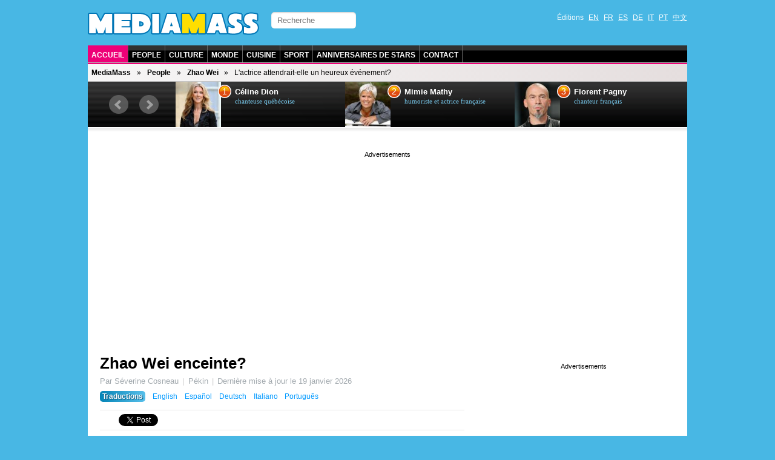

--- FILE ---
content_type: text/html; charset=utf-8
request_url: https://fr.mediamass.net/people/zhao-wei/rumeurs-bebe.html
body_size: 5239
content:
<!doctype html>
<html>

<head>
<meta charset="utf-8">
<meta name="google-site-verification" content="FP4n1Q-LxzSJ9xunKNt5TefNEuJEUQvluPqNpnh8clw" />
<meta property="fb:admins" content="670182543"/>
<meta name="viewport" content="width=device-width; initial-scale=1.0">
<meta http-equiv="X-UA-Compatible" content="IE=edge">

<meta http-equiv="Content-Type" content="text/html; charset=UTF-8">
<script src="https://tarteaucitron.io/load.js?domain=fr.mediamass.net&uuid=4354c4c1a3b04afdd74c9101462821d58429ade0"></script>
<link rel="shortcut icon" type="image/x-icon" href="/jdd/public/images/mediamass/2012/favicon.png" />
<title>Zhao Wei enceinte? - Médiamass</title>
<meta name="description" content="Un ventre un peu rond et un visage fatigué samedi soir, il n'en fallait pas plus pour que des rumeurs de grossesse concernant Zhao Wei soient lancées. D'autant qu'une source proche du couple confirmerait que l'actrice célèbre pour ses rôles dans Les Trois Royaumes ou encore Shaolin Soccer attendrait un heureux événement.">
<link rel="stylesheet" href="https://mediamass.net/jdd/public/include/dn_mediamass2012.css" type="text/css">
<meta property="og:title" content="Zhao Wei enceinte? - Médiamass"/>
<meta property="og:description" content="Un ventre un peu rond et un visage fatigué samedi soir, il n'en fallait pas plus pour que des rumeurs de grossesse concernant Zhao Wei soient lancées. D'autant qu'une source proche du couple confirmerait que l'actrice célèbre pour ses rôles dans Les Trois Royaumes ou encore Shaolin Soccer attendrait un heureux événement."/>
<meta property="og:type" content="article"/>
<meta property="og:url" content="http://fr.mediamass.net/people/zhao-wei/rumeurs-bebe.html"/>
<meta property="og:site_name" content="Mediamass"/>
<link rel="image_src" href="https://mediamass.net/jdd/public/documents/celebrities/1494.jpg" />
<meta name="image" content="https://mediamass.net/jdd/public/documents/celebrities/1494.jpg" />


<!-- Global site tag (gtag.js) - Google Analytics -->
<script async src="https://www.googletagmanager.com/gtag/js?id=UA-35368751-1"></script>
<script>
  window.dataLayer = window.dataLayer || [];
  function gtag(){dataLayer.push(arguments);}
  gtag('js', new Date());
  gtag('config', 'UA-35368751-1');
</script>

<link rel="apple-touch-icon" href="/jdd/public/images/mediamass/2012/icons/apple-touch-icon.png">
<link rel="apple-touch-icon" sizes="57x57" href="/jdd/public/images/mediamass/2012/icons/apple-touch-icon-57x57.png" />
<link rel="apple-touch-icon" sizes="72x72" href="/jdd/public/images/mediamass/2012/icons/apple-touch-icon-72x72.png" />
<link rel="apple-touch-icon" sizes="76x76" href="/jdd/public/images/mediamass/2012/icons/apple-touch-icon-76x76.png" />
<link rel="apple-touch-icon" sizes="114x114" href="/jdd/public/images/mediamass/2012/icons/apple-touch-icon-114x114.png" />
<link rel="apple-touch-icon" sizes="120x120" href="/jdd/public/images/mediamass/2012/icons/apple-touch-icon-120x120.png" />
<link rel="apple-touch-icon" sizes="144x144" href="/jdd/public/images/mediamass/2012/icons/apple-touch-icon-144x144.png" />
<link rel="apple-touch-icon" sizes="152x152" href="/jdd/public/images/mediamass/2012/icons/apple-touch-icon-152x152.png" />
<script type="text/javascript" src="/jdd/public/documents/js/cookieconsent.1.0.2.min.js"></script>
</head>

<body>

<script src="//ajax.googleapis.com/ajax/libs/jquery/1.8.2/jquery.min.js"></script>
<script src="/jdd/public/documents/js/bxslider/jquery.bxslider.min.js" type="text/javascript"></script>
<link href="/jdd/public/documents/js/bxslider/jquery.bxslider.css" rel="stylesheet" />

<div id="pagewrap">

	<header id="header" class="clearfix">
		<div id="header-top">
			<div id="logo"><a href="https://fr.mediamass.net" title="MédiaMass :: Accueil"></a></div>

<!-- Facebook Code  -->
<script src="https://apis.google.com/js/platform.js" async defer></script>
<div id="fb-root"></div>
<script>(function(d, s, id) {
  var js, fjs = d.getElementsByTagName(s)[0];
  if (d.getElementById(id)) return;
  js = d.createElement(s); js.id = id;
  js.src = "//connect.facebook.net/fr_FR/all.js#xfbml=1";
  fjs.parentNode.insertBefore(js, fjs);
}(document, 'script', 'facebook-jssdk'));</script>
<!-- Google Code  -->
<script src="https://apis.google.com/js/platform.js" async defer>{lang: 'fr'}</script>
			<form id="searchform" action="/recherche">
	<input type="search" id="s" name="q" placeholder="Recherche">
</form>
			<nav><ul id="languages" class="clearfix">
	<li>Éditions</li>
	<li><a href="https://en.mediamass.net">EN</a></li>
	<li><a href="https://fr.mediamass.net">FR</a></li>
	<li><a href="https://es.mediamass.net">ES</a></li>
	<li><a href="https://de.mediamass.net">DE</a></li>
	<li><a href="https://it.mediamass.net">IT</a></li>
	<li><a href="https://pt.mediamass.net">PT</a></li>
	<li><a href="https://cn.mediamass.net">中文</a></li>
		<li><div id="top-facebook">
		<div class="google"><div class="g-follow" data-annotation="bubble" data-height="20" data-href="//plus.google.com/u/0/102180127740822737089" data-rel="publisher"></div></div>
		<div class="facebook"><div class="fb-like" data-href="https://www.facebook.com/Mediamass" data-layout="button_count"></div>
	</div></li>
</ul></nav>
		</div>
		<nav><ul id="navigation" class="clearfix">
	<li><a href="/" class="first">Accueil</a></li>
	<li><a href="/people">People</a></li>
	<li><a href="/culture">Culture</a></li>
	<li><a href="/monde">Monde</a></li>
	<li><a href="/recettes">Cuisine</a></li>
	<li><a href="https://fr.athlet.org">Sport</a></li>
	<li><a href="/anniversaires">Anniversaires de stars</a></li>
	<li><a href="https://cn.mediamass.net/lianxi">Contact</a></li>
</ul></nav>
		<nav><ul id="breadcrumbs" class="clearfix"><li><a href="https://fr.mediamass.net">MediaMass</a></li><li><a href="https://fr.mediamass.net/people">People</a></li><li><a href="https://fr.mediamass.net/people/zhao-wei">Zhao Wei</a></li><li>L'actrice attendrait-elle un heureux événement?</li></ul></nav>
		<div id="top"><script>
$(document).ready(function(){
    $("#top").load("https://fr.mediamass.net/topslide.html");
});
</script></div>
	</header>
	
	<div id="content" class="clearfix"><div id="google" class="googleresponsive"><script>window.google_analytics_uacct = "UA-35368751-1";</script>
<script async src="//pagead2.googlesyndication.com/pagead/js/adsbygoogle.js"></script>
<!-- Mediamass Responsive Top -->
<ins class="adsbygoogle"
     style="display:block"
     data-ad-client="ca-pub-5089565781940991"
     data-ad-slot="3388858481"
     data-ad-format="auto"></ins>
<script>
(adsbygoogle = window.adsbygoogle || []).push({});
</script></div>

<article id="main-article" class="post clearfix">
	<header id="main-header"><h1 class="post-title"><a href="#">Zhao Wei enceinte?</a></h1>
<div id="google2"></div>
<p class="post-subtitle"></p>
<p class="post-description"><ul class="post-info"><li>Par Séverine Cosneau</li><li>Pékin</li><li>Dernière mise à jour le <time datetime="2026-01-19">19 janvier 2026</time></li></ul><nav id="translations" class="post-translations"><ul><li><span class="title">Traductions</span></li><li><a href="https://en.mediamass.net/people/zhao-wei/pregnancy-rumors.html" title="Zhao Wei">English</a></li><li><a href="https://es.mediamass.net/famosos/zhao-wei/rumores-de-embarazo.html" title="Zhao Wei">Español</a></li><li><a href="https://de.mediamass.net/stars/zhao-wei/baby-geruchte.html" title="Zhao Wei">Deutsch</a></li><li><a href="https://it.mediamass.net/people/zhao-wei/voci-di-gravidanza.html" title="Zhao Wei">Italiano</a></li><li><a href="https://pt.mediamass.net/famosos/zhao-wei/rumores-de-gravidez.html" title="Zhao Wei">Português</a></li></ul></nav></p>
<ul id="like">

<li class="lGoogle"><g:plusone size="medium" href=""></g:plusone></li>

<li class="lFacebook"><div class="fb-like" data-send="true"  data-layout="button_count"></div></li>

<li class="lTwitter"><a href="https://twitter.com/share" class="twitter-share-button" data-url="http://fr.mediamass.net/people/zhao-wei/rumeurs-bebe.html" data-text="RT" data-count="horizontal" data-lang="fr">Tweeter</a>
<script>!function(d,s,id){var js,fjs=d.getElementsByTagName(s)[0];if(!d.getElementById(id)){js=d.createElement(s);js.id=id;js.src="//platform.twitter.com/widgets.js";fjs.parentNode.insertBefore(js,fjs);}}(document,"script","twitter-wjs");</script></li>

<li class="lLinkedin"><script src="//platform.linkedin.com/in.js" type="text/javascript"></script>
<script type="IN/Share" data-url="" data-counter="right"></script></li>

<li class="lStumble"><su:badge layout="4"></su:badge>
<script type="text/javascript">
  (function() {
    var li = document.createElement('script'); li.type = 'text/javascript'; li.async = true;
    li.src = 'https://platform.stumbleupon.com/1/widgets.js';
    var s = document.getElementsByTagName('script')[0]; s.parentNode.insertBefore(li, s);
  })();
</script></li>

</ul></header>
	<section id="main-body">

<link rel="stylesheet" href="/jdd/public/documents/css/mediamass-celebrity.css" type="text/css">

<div id="MMBody"><div id="MMinfoBox"><div id="MMphotoBox"><div class="celebimage photo"><img src="https://mediamass.net/jdd/public/documents/celebrities/1494.jpg" class="bottom pregnant"></img><img src="https://mediamass.net/jdd/public/documents/mediamass/celebrity/pregnant.png" class="top"></img></div><div class="text">Un bébé en vue pour l'actrice de 49 ans?</div></div><div id="MMcelebBox"><div class="text"><div class="name"><a href="https://fr.mediamass.net/people/zhao-wei" title="Profil : Zhao Wei">Zhao Wei</a> »</div><div class="links">Toutes les <a href="https://fr.mediamass.net/people/zhao-wei">infos</a>, <a href="https://fr.mediamass.net/people/zhao-wei">photos</a> et <a href="https://fr.mediamass.net/people/zhao-wei">vidéo</a>.</div></div></div><p> </p><div id="MMcelebHotnews"><h3>À l'une</h3><ul><li><header class="headlineshort clearfix"><div class="sub">Musique <span class="time">19 janvier 2026</span></div><div class="title"><a href="https://fr.mediamass.net/people/zhao-wei/nouvel-album.html" title="Zhao Wei, nouvel album et tournée mondiale">Zhao Wei : nouvel album et tournée mondiale en 2026?</a></div></header></li><li><header class="headlineshort clearfix"><div class="sub">Fortune <span class="time">18 janvier 2026</span></div><div class="title"><a href="https://fr.mediamass.net/people/zhao-wei/plus-gros-salaire.html" title="Zhao Wei, plus gros revenus de l'année">Zhao Wei : l'actrice la mieux payée en 2026</a></div></header></li></ul></div></div><p class="first">Un ventre un peu rond et un visage fatigué, il n'en fallait pas plus pour que des rumeurs de grossesse concernant <a href="https://fr.mediamass.net/people/zhao-wei" title="Zhao Wei">Zhao Wei</a> soient lancées. D'autant qu'une source proche du couple confirmerait l'heureux événement.</p><p class="warning">Correctif 19/01/2026 : Il semblerait que cette rumeur soit infondée. <a href="/blog/projet-mediamass">(en savoir plus)</a></p><p class="bold">Zhao Wei bientôt maman d'un petit garçon ou d'une petite fille?</p><p>Des clichés de l'actrice célèbre pour ses rôles dans <i>Les Trois Royaumes</i> ou encore <i>Shaolin Soccer</i> alors qu'elle dînait en tête à tête samedi soir avec son compagnon, sont apparus hier (18 janvier 2026) sur internet. Les commentateurs n'ont pas manqué d'y voir le ventre arrondi d'une femme enceinte.</p><p>Un témoin raconte même que l'actrice aurait troqué son verre de vin contre de l'eau lors d'un toast. (Pour ceux qui l'ignorent, il est recommandé aux femmes enceintes de ne pas boire d'alcool.)</p><p class="bold">Zhao Wei enceinte : la rumeur enfle!</p><p>L'agent de Zhao Wei contacté dans la journée, aurait botté en touche en affirmant «<i>ne pas commenter la vie privée de l'actrice</i>»... ce qui n'a pas eu pour effet d'appaiser les esprits, déjà échaudés par les récentes rumeurs de fiançailles.</p><p class="read">Lire aussi <a href="https://fr.mediamass.net/people/zhao-wei/fiance.html">Zhao Wei alimente la rumeur de ses fiançailles</a></p><p>Il ne nous reste plus qu'à patienter encore quelques mois afin d'évaluer si le <i>ventre rond</i> et le <i>toast à l'eau</i> étaient des indices vraiment fiables.</p><p class="last">© 2026 MédiaMass via AMP™ Tous droits réservés. Reproduction interdite (même avec autorisation).</p><div class="googleresponsive"><script async="true" src="//pagead2.googlesyndication.com/pagead/js/adsbygoogle.js"></script><ins class="adsbygoogle" style="display:block" data-ad-client="ca-pub-5089565781940991" data-ad-slot="6909466486" data-ad-format="auto"></ins><script>(adsbygoogle = window.adsbygoogle || []).push({});</script></div><section id="MMHeadlinesShort"><h3>Zhao Wei dans l'actualité</h3><ul><li><header class="headlineshort clearfix"><div class="sub">Cinéma <span class="time">19 janvier 2026</span></div><div class="title"><a href="https://fr.mediamass.net/culture/les-trois-royaumes/meilleur-de-tous-les-temps.html" title="Les Trois Royaumes: #1 de tous les temps">« <i>Les Trois Royaumes</i> » élu meilleur film de tous les temps</a></div></header></li><li><header class="headlineshort clearfix"><div class="sub">Urgent <span class="time">19 janvier 2026</span></div><div class="title"><a href="https://fr.mediamass.net/people/zhao-wei/retraite.html" title="Zhao Wei met un terme à sa carrière">Zhao Wei met un terme à sa carrière</a></div></header></li><li><header class="headlineshort clearfix"><div class="sub">Sondage <span class="time">19 janvier 2026</span></div><div class="title"><a href="https://fr.mediamass.net/people/zhao-wei/personnalite-preferee.html" title="Zhao Wei, personnalité préférée">Zhao Wei reste la personnalité préférée des Chinois</a></div></header></li></ul></section><h3 class="banner bannerpink">Toutes les stars</h3><div ID="MMLetters"><ul><li><a href="https://fr.mediamass.net/people/a">A</a></li><li><a href="https://fr.mediamass.net/people/b">B</a></li><li><a href="https://fr.mediamass.net/people/c">C</a></li><li><a href="https://fr.mediamass.net/people/d">D</a></li><li><a href="https://fr.mediamass.net/people/e">E</a></li><li><a href="https://fr.mediamass.net/people/f">F</a></li><li><a href="https://fr.mediamass.net/people/g">G</a></li><li><a href="https://fr.mediamass.net/people/h">H</a></li><li><a href="https://fr.mediamass.net/people/i">I</a></li><li><a href="https://fr.mediamass.net/people/j">J</a></li><li><a href="https://fr.mediamass.net/people/k">K</a></li><li><a href="https://fr.mediamass.net/people/l">L</a></li><li><a href="https://fr.mediamass.net/people/m">M</a></li><li><a href="https://fr.mediamass.net/people/n">N</a></li><li><a href="https://fr.mediamass.net/people/o">O</a></li><li><a href="https://fr.mediamass.net/people/p">P</a></li><li><a href="https://fr.mediamass.net/people/q">Q</a></li><li><a href="https://fr.mediamass.net/people/r">R</a></li><li><a href="https://fr.mediamass.net/people/s">S</a></li><li><a href="https://fr.mediamass.net/people/t">T</a></li><li><a href="https://fr.mediamass.net/people/u">U</a></li><li><a href="https://fr.mediamass.net/people/v">V</a></li><li><a href="https://fr.mediamass.net/people/w">W</a></li><li><a href="https://fr.mediamass.net/people/x">X</a></li><li><a href="https://fr.mediamass.net/people/y">Y</a></li><li><a href="https://fr.mediamass.net/people/z">Z</a></li></ul></div></div>

<p>&nbsp;</p>
<div class="fb-comments" data-href="http://fr.mediamass.net/people/zhao-wei/rumeurs-bebe.html" data-num-posts="3" data-width="600"></div>

<div id="redHeadlines" style="color:#fff"></div>
<script src="/jdd/public/documents/js/red/headlinesRequest.js"></script>
<script>redHeadlinesRequest('/redheadlines.html', 'redHeadlines');</script></section>
</article>

<aside id="sidebar"><div id="google3" class="googleresponsive">
<script async src="//pagead2.googlesyndication.com/pagead/js/adsbygoogle.js"></script>
<!-- Mediamass Responsive Side -->
<ins class="adsbygoogle"
     style="display:block"
     data-ad-client="ca-pub-5089565781940991"
     data-ad-slot="8098259680"
     data-ad-format="auto"></ins>
<script>
(adsbygoogle = window.adsbygoogle || []).push({});
</script>
</div>

<div class="birthdaysForm">
  <h2><a href="/anniversaires">Anniversaires de stars</a></h2>
  <h3>Quelle célébrité est née le même jour que vous?</h3>
  <form id="birthdayform"></form>
</div>
<script type="text/javascript" src="/jdd/public/documents/js/birtdhayform.js"></script>
<script type="text/javascript">
	var birtdhayform_url = 'https://fr.mediamass.net/anniversaires/';
	birthdayform_load(birthdayform, 'fr');
</script>

<div><a href="/recettes" title="Recettes de Cuisine Médiamass"><img src="/jdd/public/documents/mediamass/food/ad.png" class="photo" style="margin:20px 0; border:none; " /></a></div>

<div class="fb-like-box" data-href="https://www.facebook.com/Mediamass" data-width="300" data-show-faces="true" data-border-color="#fff" data-stream="false" data-header="false"></div>

<a class="twitter-timeline" href="https://twitter.com/search?q=mediamass" data-widget-id="271175422824288256">Mediamass sur Twitter</a>
<script>!function(d,s,id){var js,fjs=d.getElementsByTagName(s)[0];if(!d.getElementById(id)){js=d.createElement(s);js.id=id;js.src="//platform.twitter.com/widgets.js";fjs.parentNode.insertBefore(js,fjs);}}(document,"script","twitter-wjs");</script>

<div class="g-page" data-href="//plus.google.com/u/0/102180127740822737089" data-rel="publisher"></div></aside></div>
	
	<footer id="footer" class="clearfix">大量转体 (MediaMass) 版权所有 © 2012-2018 - <a href="/blog/projet-mediamass">About us</a> (french) - Hosted by Gandi.net - <a href="https://cn.mediamass.net/lianxi">Contact</a> - <a href="/mentions-legales.html">Mentions Légales</a> - <a href="https://jeanne.wiki">Jeanne d'Arc</a></footer>
	
</div>
</body>
</html><center><small>page served in 0.043s (1,3)</small></center>

--- FILE ---
content_type: text/html; charset=UTF-8
request_url: https://fr.mediamass.net/redheadlines.html
body_size: 905
content:
<style>
.redExport { margin:20px 0 0 0; padding: 0; }
.redExport h2 { color:#000; margin:10px 0; }
.redExport ul { list-style-type: none; color:#000; width:100%; vertical-align:top; margin:0; padding:0; }
.redExport ul li { width:calc((100% - 20px) / 3); display: inline-block; margin:0; padding:0px; vertical-align: top; }
.redExport ul li:nth-child(3n+2) { margin:0 10px; }
.redExport img { width:100%; height:auto; }
.redExport .headline { margin:5px 0 15px 0; }
.redExport .category { display:none; }
.redExport .title { color:#000; font-family:Arial; font-weight:bold; font-size:14px; }
</style>

<div class="redExport">
<h2>Ailleurs sur le web</h2>
<ul><li><div class="image"><a href="https://fr.celebrity.red/buzz/bodybuilder-hulk"><img src="https://mediamass.net/jdd/public/documents/aesculus/red/5/336x280.jpg"></img></a></div><div class="headline"><a href="https://fr.celebrity.red/buzz/bodybuilder-hulk" class="category">Stupéfiant</a> <a href="https://fr.celebrity.red/buzz/bodybuilder-hulk" class="title">Il s'injecte des produits pour ressembler à Hulk, ses muscles se transforment en pierre</a></div></li><li><div class="image"><a href="https://fr.celebrity.red/buzz/jeu-japonais-cafard"><img src="https://mediamass.net/jdd/public/documents/aesculus/red/2/336x280.jpg"></img></a></div><div class="headline"><a href="https://fr.celebrity.red/buzz/jeu-japonais-cafard" class="category">Rebutant</a> <a href="https://fr.celebrity.red/buzz/jeu-japonais-cafard" class="title">Japon : Un nouveau jeu télévisé consiste à faire avaler un cafard à son adversaire</a></div></li><li><div class="image"><a href="https://fr.celebrity.red/buzz/personnes-invraisemblables-qui-existent-vraiment"><img src="https://mediamass.net/jdd/public/documents/aesculus/red/14/336x280.jpg"></img></a></div><div class="headline"><a href="https://fr.celebrity.red/buzz/personnes-invraisemblables-qui-existent-vraiment" class="category">Photos</a> <a href="https://fr.celebrity.red/buzz/personnes-invraisemblables-qui-existent-vraiment" class="title">Ces personnes invraisemblables qui existent vraiment</a></div></li><li><div class="image"><a href="https://fr.celebrity.red/buzz/jeune-prodige-du-billard"><img src="https://mediamass.net/jdd/public/documents/aesculus/red/3/336x280.jpg"></img></a></div><div class="headline"><a href="https://fr.celebrity.red/buzz/jeune-prodige-du-billard" class="category">Impressionnant</a> <a href="https://fr.celebrity.red/buzz/jeune-prodige-du-billard" class="title">À 3 ans il a déjà le niveau d'un champion du monde de billard</a></div></li><li><div class="image"><a href="https://fr.celebrity.red/buzz/renard-domestique"><img src="https://mediamass.net/jdd/public/documents/aesculus/red/1/336x280.jpg"></img></a></div><div class="headline"><a href="https://fr.celebrity.red/buzz/renard-domestique" class="category">Attendrissant</a> <a href="https://fr.celebrity.red/buzz/renard-domestique" class="title">Elle adopte un bébé renard et fait fondre internet</a></div></li><li><div class="image"><a href="https://fr.celebrity.red/buzz/stars-aux-dents-refaites"><img src="https://mediamass.net/jdd/public/documents/aesculus/red/10/336x280.jpg"></img></a></div><div class="headline"><a href="https://fr.celebrity.red/buzz/stars-aux-dents-refaites" class="category">Célébrités</a> <a href="https://fr.celebrity.red/buzz/stars-aux-dents-refaites" class="title">25 célébrités qui se sont (heureusement) fait refaire les dents</a></div></li></ul>
</div><center><small>page served in 0.002s (0,4)</small></center>

--- FILE ---
content_type: text/html; charset=UTF-8
request_url: https://fr.mediamass.net/topslide.html
body_size: 850
content:
<link href="/jdd/public/documents/js/bxslider/jquery.bxslider.top.css" rel="stylesheet" />
<script type="text/javascript">
	$(document).ready(function(){
		$('#MMSLIDE').bxSlider({
			auto: true,
			pager: false,
			moveSlides: 1,
			slideWidth: 280,
			minSlides: 1,
			maxSlides: 3,
			slideMargin: 0,
		});
	});
</script>


<div id="bx-top"><ul id="MMSLIDE"><li><header class="clearfix"><div class="image"><a href="https://fr.mediamass.net/people/celine-dion" title="Tout sur Céline Dion"><img src="https://mediamass.net/jdd/public/documents/thumbs/celebrities100/65.jpg"></img></a></div><div class="rank">1</div><div class="name"><a href="https://fr.mediamass.net/people/celine-dion" title="Tout sur Céline Dion">Céline Dion</a></div><div class="sub">chanteuse québécoise</div></header></li><li><header class="clearfix"><div class="image"><a href="https://fr.mediamass.net/people/mimie-mathy" title="Tout sur Mimie Mathy"><img src="https://mediamass.net/jdd/public/documents/thumbs/celebrities100/991.jpg"></img></a></div><div class="rank">2</div><div class="name"><a href="https://fr.mediamass.net/people/mimie-mathy" title="Tout sur Mimie Mathy">Mimie Mathy</a></div><div class="sub">humoriste et actrice française</div></header></li><li><header class="clearfix"><div class="image"><a href="https://fr.mediamass.net/people/florent-pagny" title="Tout sur Florent Pagny"><img src="https://mediamass.net/jdd/public/documents/thumbs/celebrities100/1003.jpg"></img></a></div><div class="rank">3</div><div class="name"><a href="https://fr.mediamass.net/people/florent-pagny" title="Tout sur Florent Pagny">Florent Pagny</a></div><div class="sub">chanteur français</div></header></li><li><header class="clearfix"><div class="image"><a href="https://fr.mediamass.net/people/pierre-perret" title="Tout sur Pierre Perret"><img src="https://mediamass.net/jdd/public/documents/thumbs/celebrities100/538.jpg"></img></a></div><div class="rank">4</div><div class="name"><a href="https://fr.mediamass.net/people/pierre-perret" title="Tout sur Pierre Perret">Pierre Perret</a></div><div class="sub">chanteur, auteur-compositeur et guitariste français</div></header></li><li><header class="clearfix"><div class="image"><a href="https://fr.mediamass.net/people/brigitte-bardot" title="Tout sur Brigitte Bardot"><img src="https://mediamass.net/jdd/public/documents/thumbs/celebrities100/52.jpg"></img></a></div><div class="rank">5</div><div class="name"><a href="https://fr.mediamass.net/people/brigitte-bardot" title="Tout sur Brigitte Bardot">Brigitte Bardot</a></div><div class="sub">actrice et chanteuse française</div></header></li><li><header class="clearfix"><div class="image"><a href="https://fr.mediamass.net/people/jason-statham" title="Tout sur Jason Statham"><img src="https://mediamass.net/jdd/public/documents/thumbs/celebrities100/2774.jpg"></img></a></div><div class="rank">6</div><div class="name"><a href="https://fr.mediamass.net/people/jason-statham" title="Tout sur Jason Statham">Jason Statham</a></div><div class="sub">acteur britannique</div></header></li><li><header class="clearfix"><div class="image"><a href="https://fr.mediamass.net/people/jet-li" title="Tout sur Jet Li"><img src="https://mediamass.net/jdd/public/documents/thumbs/celebrities100/1492.jpg"></img></a></div><div class="rank">7</div><div class="name"><a href="https://fr.mediamass.net/people/jet-li" title="Tout sur Jet Li">Jet Li</a></div><div class="sub">acteur chinois</div></header></li><li><header class="clearfix"><div class="image"><a href="https://fr.mediamass.net/people/jaden-smith" title="Tout sur Jaden Smith"><img src="https://mediamass.net/jdd/public/documents/thumbs/celebrities100/5671.jpg"></img></a></div><div class="rank">8</div><div class="name"><a href="https://fr.mediamass.net/people/jaden-smith" title="Tout sur Jaden Smith">Jaden Smith</a></div><div class="sub">acteur, rappeur et danseur américain</div></header></li><li><header class="clearfix"><div class="image"><a href="https://fr.mediamass.net/people/simon-cowell" title="Tout sur Simon Cowell"><img src="https://mediamass.net/jdd/public/documents/thumbs/celebrities100/1454.jpg"></img></a></div><div class="rank">9</div><div class="name"><a href="https://fr.mediamass.net/people/simon-cowell" title="Tout sur Simon Cowell">Simon Cowell</a></div><div class="sub">animateur de télévision britannique</div></header></li><li><header class="clearfix"><div class="image"><a href="https://fr.mediamass.net/people/jean-jacques-goldman" title="Tout sur Jean-Jacques Goldman"><img src="https://mediamass.net/jdd/public/documents/thumbs/celebrities100/1715.jpg"></img></a></div><div class="rank">10</div><div class="name"><a href="https://fr.mediamass.net/people/jean-jacques-goldman" title="Tout sur Jean-Jacques Goldman">Jean-Jacques Goldman</a></div><div class="sub">chanteur, auteur-compositeur et musicien français</div></header></li></ul></div><center><small>page served in 0.002s (0,4)</small></center>

--- FILE ---
content_type: text/html; charset=utf-8
request_url: https://accounts.google.com/o/oauth2/postmessageRelay?parent=https%3A%2F%2Ffr.mediamass.net&jsh=m%3B%2F_%2Fscs%2Fabc-static%2F_%2Fjs%2Fk%3Dgapi.lb.en.2kN9-TZiXrM.O%2Fd%3D1%2Frs%3DAHpOoo_B4hu0FeWRuWHfxnZ3V0WubwN7Qw%2Fm%3D__features__
body_size: 161
content:
<!DOCTYPE html><html><head><title></title><meta http-equiv="content-type" content="text/html; charset=utf-8"><meta http-equiv="X-UA-Compatible" content="IE=edge"><meta name="viewport" content="width=device-width, initial-scale=1, minimum-scale=1, maximum-scale=1, user-scalable=0"><script src='https://ssl.gstatic.com/accounts/o/2580342461-postmessagerelay.js' nonce="odXr_vpxBslD8HPRRZ5xMg"></script></head><body><script type="text/javascript" src="https://apis.google.com/js/rpc:shindig_random.js?onload=init" nonce="odXr_vpxBslD8HPRRZ5xMg"></script></body></html>

--- FILE ---
content_type: text/html; charset=utf-8
request_url: https://www.google.com/recaptcha/api2/aframe
body_size: 265
content:
<!DOCTYPE HTML><html><head><meta http-equiv="content-type" content="text/html; charset=UTF-8"></head><body><script nonce="LMe1hwaiSSZ_jtMTyiEu9w">/** Anti-fraud and anti-abuse applications only. See google.com/recaptcha */ try{var clients={'sodar':'https://pagead2.googlesyndication.com/pagead/sodar?'};window.addEventListener("message",function(a){try{if(a.source===window.parent){var b=JSON.parse(a.data);var c=clients[b['id']];if(c){var d=document.createElement('img');d.src=c+b['params']+'&rc='+(localStorage.getItem("rc::a")?sessionStorage.getItem("rc::b"):"");window.document.body.appendChild(d);sessionStorage.setItem("rc::e",parseInt(sessionStorage.getItem("rc::e")||0)+1);localStorage.setItem("rc::h",'1768851658080');}}}catch(b){}});window.parent.postMessage("_grecaptcha_ready", "*");}catch(b){}</script></body></html>